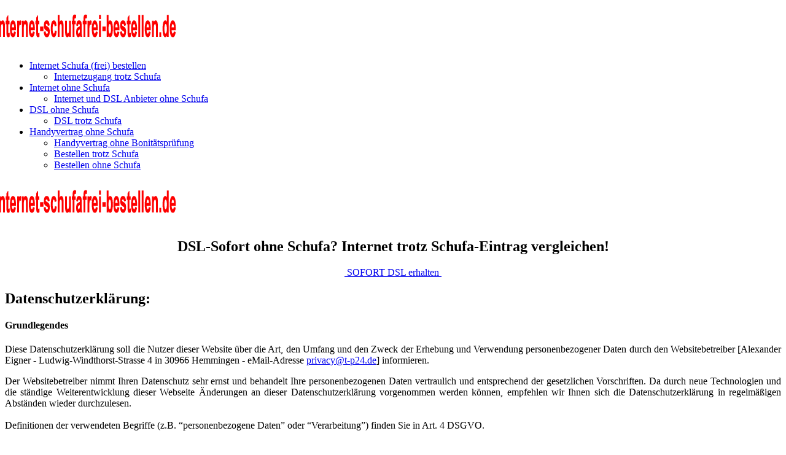

--- FILE ---
content_type: text/html; charset=utf-8
request_url: https://www.internet-schufafrei-bestellen.de/datenschutzerklaerung
body_size: 9898
content:
<!DOCTYPE HTML><html prefix="og: http://ogp.me/ns#" lang="de-de" dir="ltr" data-config='{"twitter":0,"plusone":0,"facebook":0,"style":"blue"}'><head><meta http-equiv="X-UA-Compatible" content="IE=edge"><meta name="viewport" content="width=device-width, initial-scale=1"><meta charset="utf-8" /><base href="https://www.internet-schufafrei-bestellen.de/datenschutzerklaerung" /><meta name="keywords" content="Internetzugang ohne Schufa, DSL ohne Schufa, Internet ohne Schufa, Internetanschluss ohne Schufa, trotz Schufa, negativer Schufa, Schufa Eintrag" /><meta name="robots" content="noindex, nofollow" /><meta name="author" content="Administrator" /><meta name="description" content="DSl &amp; Internet ohne Schufa&quot;frei&quot; bestellen - Internetzugang ohne Schufa, ich zeige Ihnen wie Sie trotz eines negativen Schufa  Eintrags einen DSL &amp;  Internetzugang erhalten!" /><meta name="generator" content="Joomla! - Open Source Content Management" /><title>Datenschutzerklärung</title><link href="/templates/intensy/favicon.ico" rel="shortcut icon" type="image/vnd.microsoft.icon" /> <script>var gdprConfigurationOptions={complianceType:'opt-in',cookieConsentLifetime:365,cookieConsentSamesitePolicy:'',cookieConsentSecure:0,disableFirstReload:1,blockJoomlaSessionCookie:1,blockExternalCookiesDomains:1,externalAdvancedBlockingModeCustomAttribute:'',allowedCookies:'',blockCookieDefine:1,autoAcceptOnNextPage:1,revokable:1,lawByCountry:0,checkboxLawByCountry:0,blockPrivacyPolicy:0,cacheGeolocationCountry:1,countryAcceptReloadTimeout:1000,usaCCPARegions:null,dismissOnScroll:0,dismissOnTimeout:0,containerSelector:'body',hideOnMobileDevices:0,autoFloatingOnMobile:1,autoFloatingOnMobileThreshold:800,autoRedirectOnDecline:0,autoRedirectOnDeclineLink:'',showReloadMsg:0,showReloadMsgText:'Applying preferences and reloading the page...',defaultClosedToolbar:0,toolbarLayout:'basic-header',toolbarTheme:'edgeless',toolbarButtonsTheme:'decline_first',revocableToolbarTheme:'basic',toolbarPosition:'bottom-right',toolbarCenterTheme:'compact',revokePosition:'revoke-bottom',toolbarPositionmentType:1,positionCenterBlurEffect:1,popupEffect:'fade',popupBackground:'#e8e8e8',popupText:'#474747',popupLink:'#0072a3',buttonBackground:'#cfcfcf',buttonBorder:'#9c9c9c',buttonText:'#919191',highlightOpacity:'100',highlightBackground:'#cfcfcf',highlightBorder:'#9c9c9c',highlightText:'#919191',highlightDismissBackground:'#333333',highlightDismissBorder:'#ffffff',highlightDismissText:'#919191',hideRevokableButton:0,hideRevokableButtonOnscroll:0,customRevokableButton:0,customRevokableButtonAction:0,headerText:'Datenschutzeinstellungen:',messageText:'<p style=\"text-align: justify;\">Wir setzen Cookies ein, um Ihnen die Webseitennutzung zu erleichtern, unsere Produkte zu verbessern und auf Sie zuzuschneiden sowie Ihnen zusammen mit weiteren Unternehmen personalisierte Angebote zu unterbreiten. Sie entscheiden, welche Cookies Sie zulassen oder ablehnen. Ihre Entscheidung können Sie jederzeit in den <span style=\"color: #ffffff; background-color: #009de0;\"><strong>Manuellen Cookie Einstellungen</strong></span> ändern.&nbsp;',denyMessageEnabled:0,denyMessage:'<p style=\"text-align: justify;\">Hiermit löschen Sie die von dieser Website in diesem Browser gesetzen Cookies. Sind Sie sicher, dass Sie alle Cookies dieser Website deaktivieren und löschen möchten?',placeholderBlockedResources:1,placeholderBlockedResourcesAction:'open',placeholderBlockedResourcesText:'Sie müssen die Cookies akzeptieren, um unsere DSL Angebote zu erhalten.',placeholderIndividualBlockedResourcesText:'Sie müssen die Cookies von {domain} akzeptieren und die Seite neu laden, um diesen Inhalt anzuzeigen.',placeholderIndividualBlockedResourcesAction:0,placeholderOnpageUnlock:0,scriptsOnpageUnlock:0,dismissText:'SCHLIEßEN!',allowText:'SPEICHERN',denyText:'ABLEHNEN',cookiePolicyLinkText:'Impressum',cookiePolicyLink:'/impressum',cookiePolicyRevocableTabText:'Cookie Einstellung',privacyPolicyLinkText:'Datenschutzerklärung',privacyPolicyLink:'/datenschutzerklaerung',enableGdprBulkConsent:0,enableCustomScriptExecGeneric:0,customScriptExecGeneric:'',categoriesCheckboxTemplate:'cc-checkboxes-filled',toggleCookieSettings:0,toggleCookieSettingsText:'<span class="cc-cookie-settings-toggle">Manuelle Cookie Einstellungen <span class="cc-cookie-settings-toggler">&#x25EE;</span></span>',toggleCookieSettingsButtonBackground:'#009de0',toggleCookieSettingsButtonBorder:'#009de0',toggleCookieSettingsButtonText:'#ffffff',showLinks:1,blankLinks:'_self',autoOpenPrivacyPolicy:1,openAlwaysDeclined:1,cookieSettingsLabel:'Manuelle Cookie Einstellungen:',cookieSettingsDesc:'Wählen Sie aus, welche Art von Cookies Sie deaktivieren möchten, indem Sie auf die Kontrollkästchen klicken. Klicken Sie auf einen Kategorienamen, um weitere Informationen zu verwendeten Cookies zu erhalten.',cookieCategory1Enable:1,cookieCategory1Name:'Notwendig',cookieCategory1Locked:1,cookieCategory2Enable:1,cookieCategory2Name:'Präferenzen',cookieCategory2Locked:0,cookieCategory3Enable:1,cookieCategory3Name:'Statistiken',cookieCategory3Locked:0,cookieCategory4Enable:1,cookieCategory4Name:'Marketing',cookieCategory4Locked:0,cookieCategoriesDescriptions:{},alwaysReloadAfterCategoriesChange:1,preserveLockedCategories:1,reloadOnfirstDeclineall:1,trackExistingCheckboxSelectors:'',trackExistingCheckboxConsentLogsFormfields:'name,email,subject,message',allowallShowbutton:1,allowallText:'COOKIES ZULASSEN',allowallButtonBackground:'#009de0',allowallButtonBorder:'#009de0',allowallButtonText:'#ffffff',includeAcceptButton:0,optoutIndividualResources:1,blockIndividualResourcesServerside:0,allowallIndividualResources:1,externalAdvancedBlockingModeTags:'iframe,script,img,source,link',enableCustomScriptExecCategory1:0,customScriptExecCategory1:'',enableCustomScriptExecCategory2:0,customScriptExecCategory2:'',enableCustomScriptExecCategory3:0,customScriptExecCategory3:'',enableCustomScriptExecCategory4:0,customScriptExecCategory4:'',debugMode:0};</script> <script>var trackOutboundLink=function(url){ga('send','event','outbound','click',url,{'hitCallback':function(){document.location=url;}});}</script><link href="https://cdn.jsdelivr.net/npm/simple-line-icons@2.4.1/css/simple-line-icons.css" rel="stylesheet" /><link rel="stylesheet" type="text/css" href="/media/plg_jchoptimize/cache/css/56f3b5fec7014994555d11d00413bdda.css" /><link href="https://www.internet-schufafrei-bestellen.de/plugins/system/bdthemes_shortcodes/css/shortcode-ultimate.css" rel="stylesheet" /><link href="https://www.internet-schufafrei-bestellen.de/plugins/system/bdthemes_shortcodes/css/font-awesome.css" rel="stylesheet" /><link rel="stylesheet" type="text/css" href="/media/plg_jchoptimize/cache/css/db41059b205f7e94438d0d2a2c78b730.css" /><link href="/plugins/system/jce/css/content.css?aa754b1f19c7df490be4b958cf085e7c" rel="stylesheet" /><link href="/modules/mod_bdthemes_logo/css/style.css" rel="stylesheet" /><link href="/plugins/system/gdpr/assets/css/cookieconsent.min.css" rel="stylesheet" /><link href="/plugins/system/gdpr/assets/css/jquery.fancybox.min.css" rel="stylesheet" /><link rel="stylesheet" type="text/css" href="/media/plg_jchoptimize/cache/css/58b5137c40e52535eb2854b4061e2c6e.css" /><link rel="canonical" href="https://www.internet-schufafrei-bestellen.de/datenschutzerklaerung" /> <script type="application/ld+json">{"@context":"https://schema.org","@type":"BreadcrumbList","itemListElement":[{"@type":"ListItem","position":1,"name":"Home","item":"https://www.internet-schufafrei-bestellen.de/"},{"@type":"ListItem","position":2,"name":"Datenschutzerklärung","item":"https://www.internet-schufafrei-bestellen.de/datenschutzerklaerung"}]}</script> <script type="application/ld+json">{"@context":"https://schema.org","@type":"Recipe","name":"Datenschutzerklärung","image":"https://www.internet-schufafrei-bestellen.de/images/4aea106f4900a.jpg","description":"Datenschutzerklärung: Grundlegendes Diese Datenschutzerklärung soll die Nutzer dieser Website über die Art, den Umfang und den Zweck der Erhebung und Verwendung personenbezogener Daten durch den Websitebetreiber [Alexander Eigner - Ludwig-Windthorst-Strasse 4 in 30966 Hemmingen - eMail-Adresse Diese","keywords":"Internetzugang ohne Schufa, DSL ohne Schufa, Internet ohne Schufa, Internetanschluss ohne Schufa, trotz Schufa, negativer Schufa, Schufa Eintrag","recipeCategory":"Internet_Schufa","recipeIngredient":[],"recipeInstructions":[],"author":{"@type":"Person","name":"Lisa"},"aggregateRating":{"@type":"AggregateRating","ratingValue":"5","reviewCount":"29587","worstRating":0,"bestRating":5},"datePublished":"2018-04-26T08:35:37+02:00","dateCreated":"2018-04-26T08:35:37+02:00","dateModified":"2021-11-15T13:30:15+01:00"}</script><link rel="apple-touch-icon-precomposed" href="/"> <script src="/media/template/gzip.php?jquery.min-9b595abd.js"></script> <script src="/media/template/gzip.php?jquery-noconflict-577dbb49.js"></script> <script src="/media/template/gzip.php?jquery-migrate.min-60d77963.js"></script> <script src="/media/k2/assets/js/k2.frontend.js?v=2.10.3&b=20200429&sitepath=/"></script> <script src="https://www.internet-schufafrei-bestellen.de/plugins/system/bdthemes_shortcodes/js/shortcode-ultimate.js"></script> <script src="/media/template/gzip.php?bootstrap.min-72ae4f6c.js"></script> <script>var gdprConfigurationOptions={complianceType:'opt-in',cookieConsentLifetime:365,cookieConsentSamesitePolicy:'',cookieConsentSecure:0,disableFirstReload:1,blockJoomlaSessionCookie:1,blockExternalCookiesDomains:1,externalAdvancedBlockingModeCustomAttribute:'',allowedCookies:'',blockCookieDefine:1,autoAcceptOnNextPage:1,revokable:1,lawByCountry:0,checkboxLawByCountry:0,blockPrivacyPolicy:0,cacheGeolocationCountry:1,countryAcceptReloadTimeout:1000,usaCCPARegions:null,dismissOnScroll:0,dismissOnTimeout:0,containerSelector:'body',hideOnMobileDevices:0,autoFloatingOnMobile:1,autoFloatingOnMobileThreshold:800,autoRedirectOnDecline:0,autoRedirectOnDeclineLink:'',showReloadMsg:0,showReloadMsgText:'Applying preferences and reloading the page...',defaultClosedToolbar:0,toolbarLayout:'basic-header',toolbarTheme:'edgeless',toolbarButtonsTheme:'decline_first',revocableToolbarTheme:'basic',toolbarPosition:'bottom-right',toolbarCenterTheme:'compact',revokePosition:'revoke-bottom',toolbarPositionmentType:1,positionCenterBlurEffect:1,popupEffect:'fade',popupBackground:'#e8e8e8',popupText:'#474747',popupLink:'#0072a3',buttonBackground:'#cfcfcf',buttonBorder:'#9c9c9c',buttonText:'#919191',highlightOpacity:'100',highlightBackground:'#cfcfcf',highlightBorder:'#9c9c9c',highlightText:'#919191',highlightDismissBackground:'#333333',highlightDismissBorder:'#ffffff',highlightDismissText:'#919191',hideRevokableButton:0,hideRevokableButtonOnscroll:0,customRevokableButton:0,customRevokableButtonAction:0,headerText:'Datenschutzeinstellungen:',messageText:'<p style=\"text-align: justify;\">Wir setzen Cookies ein, um Ihnen die Webseitennutzung zu erleichtern, unsere Produkte zu verbessern und auf Sie zuzuschneiden sowie Ihnen zusammen mit weiteren Unternehmen personalisierte Angebote zu unterbreiten. Sie entscheiden, welche Cookies Sie zulassen oder ablehnen. Ihre Entscheidung können Sie jederzeit in den <span style=\"color: #ffffff; background-color: #009de0;\"><strong>Manuellen Cookie Einstellungen</strong></span> ändern.&nbsp;',denyMessageEnabled:0,denyMessage:'<p style=\"text-align: justify;\">Hiermit löschen Sie die von dieser Website in diesem Browser gesetzen Cookies. Sind Sie sicher, dass Sie alle Cookies dieser Website deaktivieren und löschen möchten?',placeholderBlockedResources:1,placeholderBlockedResourcesAction:'open',placeholderBlockedResourcesText:'Sie müssen die Cookies akzeptieren, um unsere DSL Angebote zu erhalten.',placeholderIndividualBlockedResourcesText:'Sie müssen die Cookies von {domain} akzeptieren und die Seite neu laden, um diesen Inhalt anzuzeigen.',placeholderIndividualBlockedResourcesAction:0,placeholderOnpageUnlock:0,scriptsOnpageUnlock:0,dismissText:'SCHLIEßEN!',allowText:'SPEICHERN',denyText:'ABLEHNEN',cookiePolicyLinkText:'Impressum',cookiePolicyLink:'/impressum',cookiePolicyRevocableTabText:'Cookie Einstellung',privacyPolicyLinkText:'Datenschutzerklärung',privacyPolicyLink:'/datenschutzerklaerung',enableGdprBulkConsent:0,enableCustomScriptExecGeneric:0,customScriptExecGeneric:'',categoriesCheckboxTemplate:'cc-checkboxes-filled',toggleCookieSettings:0,toggleCookieSettingsText:'<span class="cc-cookie-settings-toggle">Manuelle Cookie Einstellungen <span class="cc-cookie-settings-toggler">&#x25EE;</span></span>',toggleCookieSettingsButtonBackground:'#009de0',toggleCookieSettingsButtonBorder:'#009de0',toggleCookieSettingsButtonText:'#ffffff',showLinks:1,blankLinks:'_self',autoOpenPrivacyPolicy:1,openAlwaysDeclined:1,cookieSettingsLabel:'Manuelle Cookie Einstellungen:',cookieSettingsDesc:'Wählen Sie aus, welche Art von Cookies Sie deaktivieren möchten, indem Sie auf die Kontrollkästchen klicken. Klicken Sie auf einen Kategorienamen, um weitere Informationen zu verwendeten Cookies zu erhalten.',cookieCategory1Enable:1,cookieCategory1Name:'Notwendig',cookieCategory1Locked:1,cookieCategory2Enable:1,cookieCategory2Name:'Präferenzen',cookieCategory2Locked:0,cookieCategory3Enable:1,cookieCategory3Name:'Statistiken',cookieCategory3Locked:0,cookieCategory4Enable:1,cookieCategory4Name:'Marketing',cookieCategory4Locked:0,cookieCategoriesDescriptions:{},alwaysReloadAfterCategoriesChange:1,preserveLockedCategories:1,reloadOnfirstDeclineall:1,trackExistingCheckboxSelectors:'',trackExistingCheckboxConsentLogsFormfields:'name,email,subject,message',allowallShowbutton:1,allowallText:'COOKIES ZULASSEN',allowallButtonBackground:'#009de0',allowallButtonBorder:'#009de0',allowallButtonText:'#ffffff',includeAcceptButton:0,optoutIndividualResources:1,blockIndividualResourcesServerside:0,allowallIndividualResources:1,externalAdvancedBlockingModeTags:'iframe,script,img,source,link',enableCustomScriptExecCategory1:0,customScriptExecCategory1:'',enableCustomScriptExecCategory2:0,customScriptExecCategory2:'',enableCustomScriptExecCategory3:0,customScriptExecCategory3:'',enableCustomScriptExecCategory4:0,customScriptExecCategory4:'',debugMode:0};var gdpr_ajax_livesite='https://www.internet-schufafrei-bestellen.de/';var gdpr_enable_log_cookie_consent=1;var gdprUseCookieCategories=1;var gdpr_ajaxendpoint_cookie_category_desc='https://www.internet-schufafrei-bestellen.de/index.php?option=com_gdpr&task=user.getCookieCategoryDescription&format=raw';var gdprCookieCategoryDisabled2=1;var gdprCookieCategoryDisabled3=1;var gdprCookieCategoryDisabled4=1;var gdprJSessCook='ea32f2204237ff1f24baa3ce817b0974';var gdprJSessVal='3o1lb71kab5c6i7hcv7nh41c0q';var gdprJAdminSessCook='d84ea250506ade80fca444062bc830de';var gdprPropagateCategoriesSession=1;var gdprFancyboxWidth=700;var gdprFancyboxHeight=500;var gdprCloseText='Schließen';</script><link rel="stylesheet" href="/media/template/gzip.php?bootstrap-6ea5ce5b.css"><link rel="stylesheet" href="/media/template/gzip.php?theme-b46f0019.css"> <script src="/media/template/gzip.php?theme-9885402d.js"></script> <script src="/plugins/system/gdpr/assets/js/jquery.fancybox.min.js" defer></script> <script src="/plugins/system/gdpr/assets/js/cookieconsent.min.js" defer></script> <script src="/plugins/system/gdpr/assets/js/init.js" defer></script> </head><body class="tm-isblog header-default navbar-default layout-boxed headertype-default"><div class="layout-boxed-wrapper"><div class="header-top-wrapper"><div class="tm-header-wrapper"><div class="tm-headerbar uk-clearfix" ><div id="tmMainMenu" class="uk-container uk-container-center"> <nav class="tm-navbar-full"><div class="uk-navbar"><div class="uk-visible-large"><div class="logo-container"> <a class="tm-logo" href="/" title="Internet trotz Schufa - DSL ohne Schufa bestellen" style="margin:-20px;"> <img  class="auto-hw-logo"  style="" src="https://www.internet-schufafrei-bestellen.de/images/Internet-ohne-Schufa-Auskunft.png" alt="Internet trotz Schufa - DSL ohne Schufa bestellen" > </a> </div></div><div class="uk-visible-large uk-navbar-flip"><ul class="uk-navbar-nav uk-hidden-small"><li class="uk-parent" data-uk-dropdown="{'preventflip':'y'}" aria-haspopup="true" aria-expanded="false"><a href="/" title="Internet ohne Schufa ">Internet Schufa (frei) bestellen</a><div class="uk-dropdown uk-dropdown-navbar uk-dropdown-width-1"><div class="uk-grid uk-dropdown-grid"><div class="uk-width-1-1"><ul class="uk-nav uk-nav-navbar"><li><a href="/internetzugang-trotz-schufa" title="Internetzugang trotz Schufa">Internetzugang trotz Schufa</a></li></ul></div></div></div></li><li class="uk-parent" data-uk-dropdown="{'preventflip':'y'}" aria-haspopup="true" aria-expanded="false"><a href="/internet-ohne-schufa" title="Internet ohne Schufa">Internet ohne Schufa</a><div class="uk-dropdown uk-dropdown-navbar uk-dropdown-width-1"><div class="uk-grid uk-dropdown-grid"><div class="uk-width-1-1"><ul class="uk-nav uk-nav-navbar"><li><a href="/anbieter-ohne-schufa" title="Internet und DSL Anbieter ohne Schufa">Internet und DSL Anbieter ohne Schufa</a></li></ul></div></div></div></li><li class="uk-parent" data-uk-dropdown="{'preventflip':'y'}" aria-haspopup="true" aria-expanded="false"><a href="/dsl-ohne-schufa" title="DSL ohne Schufa">DSL ohne Schufa</a><div class="uk-dropdown uk-dropdown-navbar uk-dropdown-width-1"><div class="uk-grid uk-dropdown-grid"><div class="uk-width-1-1"><ul class="uk-nav uk-nav-navbar"><li><a href="/dsl-trotz-schufa" title="DSL trotz Schufa">DSL trotz Schufa</a></li></ul></div></div></div></li><li class="uk-parent" data-uk-dropdown="{'preventflip':'y'}" aria-haspopup="true" aria-expanded="false"><a href="/handyvertrag-ohne-schufa" title="Handyvertrag ohne Schufa">Handyvertrag ohne Schufa</a><div class="uk-dropdown uk-dropdown-navbar uk-dropdown-width-1"><div class="uk-grid uk-dropdown-grid"><div class="uk-width-1-1"><ul class="uk-nav uk-nav-navbar"><li><a href="/handyvertrag-ohne-bonitaetspruefung" title="Handyvertrag ohne Bonitätsprüfung">Handyvertrag ohne Bonitätsprüfung</a></li><li><a href="/bestellen-trotz-schufa" title="Bestellen trotz Schufa">Bestellen trotz Schufa</a></li><li><a href="/bestellen-ohne-schufa" title="Bestellen ohne Schufa">Bestellen ohne Schufa</a></li></ul></div></div></div></li></ul></div><div class="uk-hidden-large"> <a href="#offcanvas" class="uk-navbar-toggle" data-uk-offcanvas></a> </div><div class="uk-navbar-content uk-navbar-center uk-hidden-large tm-logo-small"><div class="logo-container"> <a class="tm-logo" href="/" title="Internet trotz Schufa - DSL ohne Schufa bestellen" style="margin:-20px;"> <img class="auto-hw-logo" style="" src="https://www.internet-schufafrei-bestellen.de/images/Internet-ohne-Schufa-Auskunft.png" alt="Internet trotz Schufa - DSL ohne Schufa bestellen" > </a> </div></div></div></nav> </div> </div> </div> </div><div class="features-wrapper" id="tmFeatures"><div class="uk-container uk-container-center"><section class="tm-features uk-grid" data-uk-grid-match="{target:'> div > .uk-panel'}" data-uk-grid-margin> <div class="uk-width-1-1"><div class=""><div class="panel-content"><h2 style="text-align: center;">DSL-Sofort ohne Schufa? Internet trotz Schufa-Eintrag vergleichen!</h2><p style="text-align: center;"><a class="uk-icon-medium uk-tab uk-button-danger" title="Internet ohne Schufa und Bonitätsprüfung erhalten." href="/sofort-DSL" target="_blank" rel="nofollow">&nbsp;SOFORT DSL erhalten&nbsp;</a></p></div></div></div></section></div></div><div class="mainbody-wrapper" id="tmMainBody"><div class="uk-container uk-container-center"><div class="tm-middle uk-grid" data-uk-grid-match data-uk-grid-margin><div class="tm-main uk-width-medium-1-1"> <main class="tm-content"><div id="system-message-container"> </div><article class="uk-article" ><div><h2>Datenschutzerklärung:</h2><h4>Grundlegendes</h4><p style="text-align: justify;">Diese Datenschutzerklärung soll die Nutzer dieser Website über die Art, den Umfang und den Zweck der Erhebung und Verwendung personenbezogener Daten durch den Websitebetreiber [Alexander Eigner - Ludwig-Windthorst-Strasse 4 in 30966 Hemmingen - eMail-Adresse <span id="cloake3e96b4ba8c1833045f1863ad36c5bda">Diese E-Mail-Adresse ist vor Spambots geschützt! Zur Anzeige muss JavaScript eingeschaltet sein!</span><script type='text/javascript'>document.getElementById('cloake3e96b4ba8c1833045f1863ad36c5bda').innerHTML='';var prefix='&#109;a'+'i&#108;'+'&#116;o';var path='hr'+'ef'+'=';var addye3e96b4ba8c1833045f1863ad36c5bda='pr&#105;v&#97;cy'+'&#64;';addye3e96b4ba8c1833045f1863ad36c5bda=addye3e96b4ba8c1833045f1863ad36c5bda+'t-p24'+'&#46;'+'d&#101;';var addy_texte3e96b4ba8c1833045f1863ad36c5bda='pr&#105;v&#97;cy'+'&#64;'+'t-p24'+'&#46;'+'d&#101;';document.getElementById('cloake3e96b4ba8c1833045f1863ad36c5bda').innerHTML+='<a '+path+'\''+prefix+':'+addye3e96b4ba8c1833045f1863ad36c5bda+'\'>'+addy_texte3e96b4ba8c1833045f1863ad36c5bda+'<\/a>';</script>] informieren.</p><div style="text-align: justify;">Der Websitebetreiber nimmt Ihren Datenschutz sehr ernst und behandelt Ihre personenbezogenen Daten vertraulich und entsprechend der gesetzlichen Vorschriften. Da durch neue Technologien und die ständige Weiterentwicklung dieser Webseite Änderungen an dieser Datenschutzerklärung vorgenommen werden können, empfehlen wir Ihnen sich die Datenschutzerklärung in regelmäßigen Abständen wieder durchzulesen.</div><div>&nbsp;</div><div style="text-align: justify;">Definitionen der verwendeten Begriffe (z.B. “personenbezogene Daten” oder “Verarbeitung”) finden Sie in Art. 4 DSGVO.<br /><h4>Zugriffsdaten</h4></div><div style="text-align: justify;">Wir, der Websitebetreiber bzw. Seitenprovider, erheben aufgrund unseres berechtigten Interesses (s. Art. 6 Abs. 1 lit. f. DSGVO) Daten über Zugriffe auf die Website und speichern diese als „Server-Logfiles“ auf dem Server der Website ab. Folgende Daten werden so protokolliert:</div><p>•&nbsp;&nbsp; &nbsp;Besuchte Website<br />•&nbsp;&nbsp; &nbsp;Uhrzeit zum Zeitpunkt des Zugriffes<br />•&nbsp;&nbsp; &nbsp;Menge der gesendeten Daten in Byte<br />•&nbsp;&nbsp; &nbsp;Quelle/Verweis, von welchem Sie auf die Seite gelangten<br />•&nbsp;&nbsp; &nbsp;Verwendeter Browser<br />•&nbsp;&nbsp; &nbsp;Verwendetes Betriebssystem<br />•&nbsp;&nbsp; &nbsp;Verwendete IP-Adresse</p><p>Die Server-Logfiles werden für maximal 7 Tage gespeichert und anschließend gelöscht. Die Speicherung der Daten erfolgt aus Sicherheitsgründen, um z. B. Missbrauchsfälle aufklären zu können. Müssen Daten aus Beweisgründen aufgehoben werden, sind sie solange von der Löschung ausgenommen bis der Vorfall endgültig geklärt ist.</p><h4>Reichweitenmessung &amp; Cookies</h4><div style="text-align: justify;">Diese Website verwendet Cookies zur pseudonymisierten Reichweitenmessung, die entweder von unserem Server oder dem Server Dritter an den Browser des Nutzers übertragen werden. Bei Cookies handelt es sich um kleine Dateien, welche auf Ihrem Endgerät gespeichert werden. Ihr Browser greift auf diese Dateien zu. Durch den Einsatz von Cookies erhöht sich die Benutzerfreundlichkeit und Sicherheit dieser Website.</div><p>Falls Sie nicht möchten, dass Cookies zur Reichweitenmessung auf Ihrem Endgerät gespeichert werden, können Sie dem Einsatz dieser Dateien hier widersprechen:</p><p>
•&nbsp;&nbsp; &nbsp;Cookie-Deaktivierungsseite der Netzwerkwerbeinitiative: <a title="http://optout.networkadvertising.org/?c=1#!/" href="http://optout.networkadvertising.org/?c=1#!/" target="_blank" rel="nofollow noopener">http://optout.networkadvertising.org/?c=1#!/</a><br />•&nbsp;&nbsp; &nbsp;Cookie-Deaktivierungsseite der US-amerikanischen Website: <a title="http://optout.aboutads.info/?c=2#!/" href="http://optout.aboutads.info/?c=2#!/" target="_blank" rel="nofollow noopener">http://optout.aboutads.info/?c=2#!/</a><br />•&nbsp;&nbsp; &nbsp;Cookie-Deaktivierungsseite der europäischen Website: <a title="http://optout.networkadvertising.org/?c=1#!/" href="http://optout.networkadvertising.org/?c=1#!/" target="_blank" rel="nofollow noopener">http://optout.networkadvertising.org/?c=1#!/</a></p><div style="text-align: justify;">Gängige Browser bieten die Einstellungsoption, Cookies nicht zuzulassen. Hinweis: Es ist nicht gewährleistet, dass Sie auf alle Funktionen dieser Website ohne Einschränkungen zugreifen können, wenn Sie entsprechende Einstellungen vornehmen.<br /><h4>Erfassung und Verarbeitung personenbezogener Daten</h4></div><div style="text-align: justify;">Der Websitebetreiber erhebt, nutzt und gibt Ihre personenbezogenen Daten nur dann weiter, wenn dies im gesetzlichen Rahmen erlaubt ist oder Sie in die Datenerhebung einwilligen.</div><p>Als personenbezogene Daten gelten sämtliche Informationen, welche dazu dienen, Ihre Person zu bestimmen und welche zu Ihnen zurückverfolgt werden können – also beispielsweise Ihr Name, Ihre E-Mail-Adresse und Telefonnummer.</p><div style="text-align: justify;">Diese Website können Sie auch besuchen, ohne Angaben zu Ihrer Person zu machen.<br /><h4>Umgang mit Kontaktdaten</h4>Nehmen Sie mit uns als Websitebetreiber durch die angebotenen Kontaktmöglichkeiten Verbindung auf, werden Ihre Angaben gespeichert, damit auf diese zur Bearbeitung und Beantwortung Ihrer Anfrage zurückgegriffen werden kann. Ohne Ihre Einwilligung werden diese Daten nicht an Dritte weitergegeben.<br /><h4>Google Analytics</h4></div><div style="text-align: justify;">Diese Website nutzt aufgrund unserer berechtigten Interessen zur Optimierung und Analyse unseres Online-Angebots im Sinne des Art. 6 Abs. 1 lit. f. DSGVO den Dienst „Google Analytics“, welcher von der Google Inc. (1600 Amphitheatre Parkway Mountain View, CA 94043, USA) angeboten wird. Der Dienst (Google Analytics) verwendet „Cookies“ – Textdateien, welche auf Ihrem Endgerät gespeichert werden. Die durch die Cookies gesammelten Informationen werden im Regelfall an einen Google-Server in den USA gesandt und dort gespeichert.</div><div>&nbsp;</div><div style="text-align: justify;">Google LLC hält das europäische Datenschutzrecht ein und ist unter dem Privacy-Shield-Abkommen zertifiziert: <a title="https://www.privacyshield.gov/participant?id=a2zt000000001L5AAI&amp;status=Active" href="https://www.privacyshield.gov/participant?id=a2zt000000001L5AAI&amp;status=Active" target="_blank" rel="nofollow noopener">https://www.privacyshield.gov/participant?id=a2zt000000001L5AAI&amp;status=Active</a></div><div>&nbsp;</div><div style="text-align: justify;">Auf dieser Website greift die IP-Anonymisierung. Die IP-Adresse der Nutzer wird innerhalb der Mitgliedsstaaten der EU und des Europäischen Wirtschaftsraum und in den anderen Vertragsstaaten des Abkommens gekürzt. Nur in Einzelfällen wird die IP-Adresse zunächst ungekürzt in die USA an einen Server von Google übertragen und dort gekürzt. Durch diese Kürzung entfällt der Personenbezug Ihrer IP-Adresse. Die vom Browser übermittelte IP-Adresse des Nutzers wird nicht mit anderen von Google gespeicherten Daten kombiniert.</div><div>&nbsp;</div><div style="text-align: justify;">Im Rahmen der Vereinbarung zur Auftragsdatenvereinbarung, welche wir als Websitebetreiber mit der Google Inc. geschlossen haben, erstellt diese mithilfe der gesammelten Informationen eine Auswertung der Websitenutzung und der Websiteaktivität und erbringt mit der Internetnutzung verbundene Dienstleistungen.</div><div>&nbsp;</div><div style="text-align: justify;">Die von Google in unserem Auftrag erhobenen Daten werden genutzt, um die Nutzung unseres Online-Angebots durch die einzelnen Nutzer auswerten zu können, z. B. um Reports über die Aktivität auf der Website zu erstellen, um unser Online-Angebot zu verbessern.</div><div>&nbsp;</div><div style="text-align: justify;">Sie haben die Möglichkeit, die Speicherung der Cookies auf Ihrem Gerät zu verhindern, indem Sie in Ihrem Browser entsprechende Einstellungen vornehmen. Es ist nicht gewährleistet, dass Sie auf alle Funktionen dieser Website ohne Einschränkungen zugreifen können, wenn Ihr Browser keine Cookies zulässt.</div><div>&nbsp;</div><div style="text-align: justify;">Weiterhin können Sie durch ein Browser-Plugin verhindern, dass die durch Cookies gesammelten Informationen (inklusive Ihrer IP-Adresse) an die Google Inc. gesendet und von der Google Inc. genutzt werden. Folgender Link führt Sie zu dem entsprechenden Plugin: <a title="https://tools.google.com/dlpage/gaoptout?hl=de" href="https://tools.google.com/dlpage/gaoptout?hl=de" target="_blank" rel="nofollow noopener">https://tools.google.com/dlpage/gaoptout?hl=de</a></div><div>&nbsp;</div><div style="text-align: justify;">Mit dem Klick auf obigen Link laden Sie ein „Opt-Out-Cookie“ herunter. Ihr Browser muss die Speicherung von Cookies also hierzu grundsätzlich erlauben. Löschen Sie Ihre Cookies regelmäßig, ist ein erneuter Klick auf den Link bei jedem Besuch dieser Website vonnöten.</div><h4>Hier finden Sie weitere Informationen zur Datennutzung durch die Google Inc.:</h4><p>•&nbsp;&nbsp; &nbsp;<a title="https://policies.google.com/privacy/partners?hl=de" href="https://policies.google.com/privacy/partners?hl=de" target="_blank" rel="nofollow noopener">https://policies.google.com/privacy/partners?hl=de</a> (Daten, die von Google-Partnern erhoben werden)<br />•&nbsp;&nbsp; &nbsp;<a title="https://adssettings.google.de/authenticated" href="https://adssettings.google.de/authenticated" target="_blank" rel="nofollow noopener">https://adssettings.google.de/authenticated</a> (Einstellungen über Werbung, die Ihnen angezeigt wird)<br />•&nbsp;&nbsp; &nbsp;<a title="https://policies.google.com/technologies/ads?hl=de" href="https://policies.google.com/technologies/ads?hl=de" target="_blank" rel="nofollow noopener">https://policies.google.com/technologies/ads?hl=de</a> (Verwendung von Cookies in Anzeigen)</p><h4>Rechte des Nutzers</h4><div style="text-align: justify;">Sie haben als Nutzer das Recht, auf Antrag eine kostenlose Auskunft darüber zu erhalten, welche personenbezogenen Daten über Sie gespeichert wurden. Sie haben außerdem das Recht auf Berichtigung falscher Daten und auf die Verarbeitungseinschränkung oder Löschung Ihrer personenbezogenen Daten. Falls zutreffend, können Sie auch Ihr Recht auf Datenportabilität geltend machen. Sollten Sie annehmen, dass Ihre Daten unrechtmäßig verarbeitet wurden, können Sie eine Beschwerde bei der zuständigen Aufsichtsbehörde einreichen.</div><h4>Löschung von Daten</h4><div style="text-align: justify;">Sofern Ihr Wunsch nicht mit einer gesetzlichen Pflicht zur Aufbewahrung von Daten (z. B. Vorratsdatenspeicherung) kollidiert, haben Sie ein Anrecht auf Löschung Ihrer Daten. Von uns gespeicherte Daten werden, sollten sie für ihre Zweckbestimmung nicht mehr vonnöten sein und es keine gesetzlichen Aufbewahrungsfristen geben, gelöscht. Falls eine Löschung nicht durchgeführt werden kann, da die Daten für zulässige gesetzliche Zwecke erforderlich sind, erfolgt eine Einschränkung der Datenverarbeitung. In diesem Fall werden die Daten gesperrt und nicht für andere Zwecke verarbeitet.</div><h4>Widerspruchsrecht</h4><p style="text-align: justify;">Nutzer dieser Webseite können von ihrem Widerspruchsrecht Gebrauch machen und der Verarbeitung ihrer personenbezogenen Daten zu jeder Zeit widersprechen. Wenn Sie eine Berichtigung, Sperrung, Löschung oder Auskunft über die zu Ihrer Person gespeicherten personenbezogenen Daten wünschen oder Fragen bzgl. der Erhebung, Verarbeitung oder Verwendung Ihrer personenbezogenen Daten haben oder erteilte Einwilligungen widerrufen möchten, wenden Sie sich bitte an folgende E-Mail-Adresse: [<span id="cloak864b7e8ba2a05d2c28144853a54745da">Diese E-Mail-Adresse ist vor Spambots geschützt! Zur Anzeige muss JavaScript eingeschaltet sein!</span><script type='text/javascript'>document.getElementById('cloak864b7e8ba2a05d2c28144853a54745da').innerHTML='';var prefix='&#109;a'+'i&#108;'+'&#116;o';var path='hr'+'ef'+'=';var addy864b7e8ba2a05d2c28144853a54745da='pr&#105;v&#97;cy'+'&#64;';addy864b7e8ba2a05d2c28144853a54745da=addy864b7e8ba2a05d2c28144853a54745da+'t-p24'+'&#46;'+'d&#101;';var addy_text864b7e8ba2a05d2c28144853a54745da='pr&#105;v&#97;cy'+'&#64;'+'t-p24'+'&#46;'+'d&#101;';document.getElementById('cloak864b7e8ba2a05d2c28144853a54745da').innerHTML+='<a '+path+'\''+prefix+':'+addy864b7e8ba2a05d2c28144853a54745da+'\'>'+addy_text864b7e8ba2a05d2c28144853a54745da+'<\/a>';</script>]
<h4>Affiliate-Links</h4><div style="text-align: justify;">„Diese Webseite enthält Affiliate-Links. Wenn Sie diese Links anklicken und nachfolgend einen Kauf tätigen, erhalten wir eine Provision. Bei der Anzeige oder bei Klicks auf Werbemittel können Cookies auf Ihrem Endgerät gesetzt werden. Diese Cookies enthalten IDs, die Aufschluss über Webseitenbetreiber, das Werbemittel, den Kontaktzeitpunkt und den Werbekunden (Advertiser) geben. Unsere Partnerprogramme dokumentieren diese Umsätze, aber niemals persönliche Daten wie Namen oder Adressen. Diese Informationen dienen zur Abwicklung von Provisionsansprüchen des Webseitenbetreibers im Falle einer gemessenen Conversion (z.B. ein Verkauf, oder eine Registrierung etc.). Darüber hinaus werden Informationen über das Endgerät (anonymisierte IP, Betriebssystem, Browserversion) erhoben, um die Dienste der Partnerprogramme zu verbessern und Missbrauch entgegenzutreten. Sie können in Ihrem Browser einstellen, ob und in welchem Umfang Cookies zugelassen werden sollen. Wir weisen jedoch darauf hin, dass eine Einschränkung mit Einbußen in der Nutzung von Webseiten einhergehen kann.</div></div></article></main> </div> </div> </div> </div><div class="footer-wrapper"><div class="uk-container uk-container-center"><footer class="tm-footer"><div class="uk-grid"><div class="uk-width-large-1-2 uk-width-medium-1-1 footer-l"><div class="uk-panel"><div class="panel-content"><p>Copyright © 2022 <a title="Internet ohne Schufa - DSL trotz Schufa Eintrag" href="https://www.internet-schufafrei-bestellen.de">Internet-schufafrei-bestellen.de</a> | <a title="Handyvertrag ohne Schufa - trotz Schufa Handyvertrag " href="https://www.smartphone-trotz-schufa.de" target="_blank" rel="noopener">Handyvertrag ohne Schufa</a></p></div></div></div><div class="uk-width-large-1-2 uk-width-medium-1-1 footer-r"><div class=""><div class="panel-content"><p style="text-align: right;"><a title="Impressum - www.internet-schufafrei-bestellen.de" href="/impressum">IMPRESSUM</a> | <a title="Datenschutzerklärung" href="/datenschutzerklaerung">Datenschutz</a></p></div></div></div></div></footer></div></div> <a class="tm-totop-scroller totop-hidden" data-uk-smooth-scroll href="#"></a> <div id="offcanvas" class="uk-offcanvas"><div class="uk-offcanvas-bar"><ul class="uk-nav uk-nav-offcanvas"><li class="uk-parent"><a href="/" title="Internet ohne Schufa ">Internet Schufa (frei) bestellen</a><ul class="uk-nav-sub"><li><a href="/internetzugang-trotz-schufa" title="Internetzugang trotz Schufa">Internetzugang trotz Schufa</a></li></ul></li><li class="uk-parent"><a href="/internet-ohne-schufa" title="Internet ohne Schufa">Internet ohne Schufa</a><ul class="uk-nav-sub"><li><a href="/anbieter-ohne-schufa" title="Internet und DSL Anbieter ohne Schufa">Internet und DSL Anbieter ohne Schufa</a></li></ul></li><li class="uk-parent"><a href="/dsl-ohne-schufa" title="DSL ohne Schufa">DSL ohne Schufa</a><ul class="uk-nav-sub"><li><a href="/dsl-trotz-schufa" title="DSL trotz Schufa">DSL trotz Schufa</a></li></ul></li><li class="uk-parent"><a href="/handyvertrag-ohne-schufa" title="Handyvertrag ohne Schufa">Handyvertrag ohne Schufa</a><ul class="uk-nav-sub"><li><a href="/handyvertrag-ohne-bonitaetspruefung" title="Handyvertrag ohne Bonitätsprüfung">Handyvertrag ohne Bonitätsprüfung</a></li><li><a href="/bestellen-trotz-schufa" title="Bestellen trotz Schufa">Bestellen trotz Schufa</a></li><li><a href="/bestellen-ohne-schufa" title="Bestellen ohne Schufa">Bestellen ohne Schufa</a></li></ul></li></ul></div></div></div> <script>(function(i,s,o,g,r,a,m){i['GoogleAnalyticsObject']=r;i[r]=i[r]||function(){(i[r].q=i[r].q||[]).push(arguments)},i[r].l=1*new Date();a=s.createElement(o),m=s.getElementsByTagName(o)[0];a.async=1;a.src=g;m.parentNode.insertBefore(a,m)})(window,document,'script','//www./analytics.js','ga');ga('create','UA-11074301-12','auto');ga('send','pageview');ga('set','anonymizeIp',true);ga('send','event','User Tracking','click','Klick',4);</script> </body> </html>